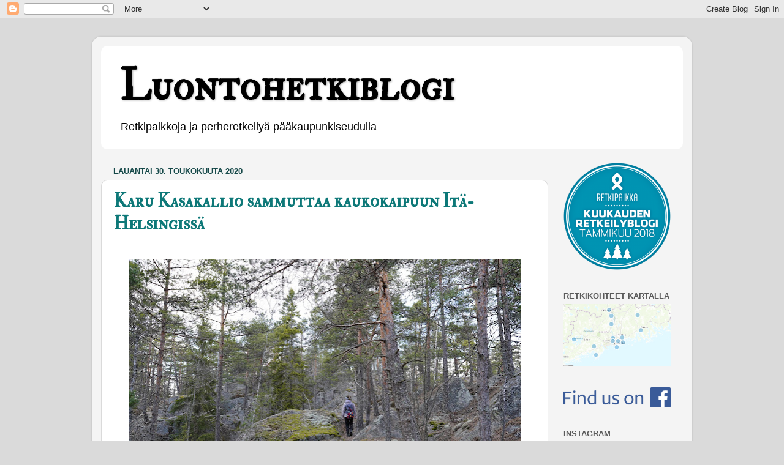

--- FILE ---
content_type: text/html; charset=UTF-8
request_url: https://luontohetkiblogi.blogspot.com/2020/05/
body_size: 15703
content:
<!DOCTYPE html>
<html class='v2' dir='ltr' lang='fi'>
<head>
<link href='https://www.blogger.com/static/v1/widgets/4128112664-css_bundle_v2.css' rel='stylesheet' type='text/css'/>
<meta content='width=1100' name='viewport'/>
<meta content='text/html; charset=UTF-8' http-equiv='Content-Type'/>
<meta content='blogger' name='generator'/>
<link href='https://luontohetkiblogi.blogspot.com/favicon.ico' rel='icon' type='image/x-icon'/>
<link href='https://luontohetkiblogi.blogspot.com/2020/05/' rel='canonical'/>
<link rel="alternate" type="application/atom+xml" title="Luontohetkiblogi - Atom" href="https://luontohetkiblogi.blogspot.com/feeds/posts/default" />
<link rel="alternate" type="application/rss+xml" title="Luontohetkiblogi - RSS" href="https://luontohetkiblogi.blogspot.com/feeds/posts/default?alt=rss" />
<link rel="service.post" type="application/atom+xml" title="Luontohetkiblogi - Atom" href="https://www.blogger.com/feeds/4803135918981473054/posts/default" />
<!--Can't find substitution for tag [blog.ieCssRetrofitLinks]-->
<meta content='Luontoretkikohteet lapsiperheen näkökulmasta' name='description'/>
<meta content='https://luontohetkiblogi.blogspot.com/2020/05/' property='og:url'/>
<meta content='Luontohetkiblogi' property='og:title'/>
<meta content='Luontoretkikohteet lapsiperheen näkökulmasta' property='og:description'/>
<title>Luontohetkiblogi: toukokuuta 2020</title>
<style type='text/css'>@font-face{font-family:'Gruppo';font-style:normal;font-weight:400;font-display:swap;src:url(//fonts.gstatic.com/s/gruppo/v23/WwkfxPmzE06v_ZW1UHrBGoIAUOo5.woff2)format('woff2');unicode-range:U+0100-02BA,U+02BD-02C5,U+02C7-02CC,U+02CE-02D7,U+02DD-02FF,U+0304,U+0308,U+0329,U+1D00-1DBF,U+1E00-1E9F,U+1EF2-1EFF,U+2020,U+20A0-20AB,U+20AD-20C0,U+2113,U+2C60-2C7F,U+A720-A7FF;}@font-face{font-family:'Gruppo';font-style:normal;font-weight:400;font-display:swap;src:url(//fonts.gstatic.com/s/gruppo/v23/WwkfxPmzE06v_ZW1XnrBGoIAUA.woff2)format('woff2');unicode-range:U+0000-00FF,U+0131,U+0152-0153,U+02BB-02BC,U+02C6,U+02DA,U+02DC,U+0304,U+0308,U+0329,U+2000-206F,U+20AC,U+2122,U+2191,U+2193,U+2212,U+2215,U+FEFF,U+FFFD;}@font-face{font-family:'IM Fell Double Pica SC';font-style:normal;font-weight:400;font-display:swap;src:url(//fonts.gstatic.com/s/imfelldoublepicasc/v21/neIazDmuiMkFo6zj_sHpQ8teNbWlwBB_hXjJ0YoOe5m1ZGk.woff2)format('woff2');unicode-range:U+0000-00FF,U+0131,U+0152-0153,U+02BB-02BC,U+02C6,U+02DA,U+02DC,U+0304,U+0308,U+0329,U+2000-206F,U+20AC,U+2122,U+2191,U+2193,U+2212,U+2215,U+FEFF,U+FFFD;}</style>
<style id='page-skin-1' type='text/css'><!--
/*-----------------------------------------------
Blogger Template Style
Name:     Picture Window
Designer: Blogger
URL:      www.blogger.com
----------------------------------------------- */
/* Content
----------------------------------------------- */
body {
font: normal normal 15px Arial, Tahoma, Helvetica, FreeSans, sans-serif;
color: #000000;
background: #dadada none no-repeat scroll center center;
}
html body .region-inner {
min-width: 0;
max-width: 100%;
width: auto;
}
.content-outer {
font-size: 90%;
}
a:link {
text-decoration:none;
color: #0d7878;
}
a:visited {
text-decoration:none;
color: #780c78;
}
a:hover {
text-decoration:underline;
color: #0fa1ba;
}
.content-outer {
background: transparent url(https://resources.blogblog.com/blogblog/data/1kt/transparent/white80.png) repeat scroll top left;
-moz-border-radius: 15px;
-webkit-border-radius: 15px;
-goog-ms-border-radius: 15px;
border-radius: 15px;
-moz-box-shadow: 0 0 3px rgba(0, 0, 0, .15);
-webkit-box-shadow: 0 0 3px rgba(0, 0, 0, .15);
-goog-ms-box-shadow: 0 0 3px rgba(0, 0, 0, .15);
box-shadow: 0 0 3px rgba(0, 0, 0, .15);
margin: 30px auto;
}
.content-inner {
padding: 15px;
}
/* Header
----------------------------------------------- */
.header-outer {
background: #ffffff url(https://resources.blogblog.com/blogblog/data/1kt/transparent/header_gradient_shade.png) repeat-x scroll top left;
_background-image: none;
color: #000000;
-moz-border-radius: 10px;
-webkit-border-radius: 10px;
-goog-ms-border-radius: 10px;
border-radius: 10px;
}
.Header img, .Header #header-inner {
-moz-border-radius: 10px;
-webkit-border-radius: 10px;
-goog-ms-border-radius: 10px;
border-radius: 10px;
}
.header-inner .Header .titlewrapper,
.header-inner .Header .descriptionwrapper {
padding-left: 30px;
padding-right: 30px;
}
.Header h1 {
font: normal bold 70px IM Fell Double Pica SC;
text-shadow: 1px 1px 3px rgba(0, 0, 0, 0.3);
}
.Header h1 a {
color: #000000;
}
.Header .description {
font-size: 130%;
}
/* Tabs
----------------------------------------------- */
.tabs-inner {
margin: .5em 0 0;
padding: 0;
}
.tabs-inner .section {
margin: 0;
}
.tabs-inner .widget ul {
padding: 0;
background: #f3f3f3 url(https://resources.blogblog.com/blogblog/data/1kt/transparent/tabs_gradient_shade.png) repeat scroll bottom;
-moz-border-radius: 10px;
-webkit-border-radius: 10px;
-goog-ms-border-radius: 10px;
border-radius: 10px;
}
.tabs-inner .widget li {
border: none;
}
.tabs-inner .widget li a {
display: inline-block;
padding: .5em 1em;
margin-right: 0;
color: #000000;
font: normal normal 15px Gruppo;
-moz-border-radius: 0 0 0 0;
-webkit-border-top-left-radius: 0;
-webkit-border-top-right-radius: 0;
-goog-ms-border-radius: 0 0 0 0;
border-radius: 0 0 0 0;
background: transparent none no-repeat scroll top left;
border-right: 1px solid #c9c9c9;
}
.tabs-inner .widget li:first-child a {
padding-left: 1.25em;
-moz-border-radius-topleft: 10px;
-moz-border-radius-bottomleft: 10px;
-webkit-border-top-left-radius: 10px;
-webkit-border-bottom-left-radius: 10px;
-goog-ms-border-top-left-radius: 10px;
-goog-ms-border-bottom-left-radius: 10px;
border-top-left-radius: 10px;
border-bottom-left-radius: 10px;
}
.tabs-inner .widget li.selected a,
.tabs-inner .widget li a:hover {
position: relative;
z-index: 1;
background: #999999 url(https://resources.blogblog.com/blogblog/data/1kt/transparent/tabs_gradient_shade.png) repeat scroll bottom;
color: #0d7878;
-moz-box-shadow: 0 0 0 rgba(0, 0, 0, .15);
-webkit-box-shadow: 0 0 0 rgba(0, 0, 0, .15);
-goog-ms-box-shadow: 0 0 0 rgba(0, 0, 0, .15);
box-shadow: 0 0 0 rgba(0, 0, 0, .15);
}
/* Headings
----------------------------------------------- */
h2 {
font: bold normal 13px Arial, Tahoma, Helvetica, FreeSans, sans-serif;
text-transform: uppercase;
color: #5a5a5a;
margin: .5em 0;
}
/* Main
----------------------------------------------- */
.main-outer {
background: transparent none repeat scroll top center;
-moz-border-radius: 0 0 0 0;
-webkit-border-top-left-radius: 0;
-webkit-border-top-right-radius: 0;
-webkit-border-bottom-left-radius: 0;
-webkit-border-bottom-right-radius: 0;
-goog-ms-border-radius: 0 0 0 0;
border-radius: 0 0 0 0;
-moz-box-shadow: 0 0 0 rgba(0, 0, 0, .15);
-webkit-box-shadow: 0 0 0 rgba(0, 0, 0, .15);
-goog-ms-box-shadow: 0 0 0 rgba(0, 0, 0, .15);
box-shadow: 0 0 0 rgba(0, 0, 0, .15);
}
.main-inner {
padding: 15px 5px 20px;
}
.main-inner .column-center-inner {
padding: 0 0;
}
.main-inner .column-left-inner {
padding-left: 0;
}
.main-inner .column-right-inner {
padding-right: 0;
}
/* Posts
----------------------------------------------- */
h3.post-title {
margin: 0;
font: normal bold 30px IM Fell Double Pica SC;
}
.comments h4 {
margin: 1em 0 0;
font: normal bold 30px IM Fell Double Pica SC;
}
.date-header span {
color: #154848;
}
.post-outer {
background-color: #ffffff;
border: solid 1px #dadada;
-moz-border-radius: 10px;
-webkit-border-radius: 10px;
border-radius: 10px;
-goog-ms-border-radius: 10px;
padding: 15px 20px;
margin: 0 -20px 20px;
}
.post-body {
line-height: 1.4;
font-size: 110%;
position: relative;
}
.post-header {
margin: 0 0 1.5em;
color: #949494;
line-height: 1.6;
}
.post-footer {
margin: .5em 0 0;
color: #949494;
line-height: 1.6;
}
#blog-pager {
font-size: 140%
}
#comments .comment-author {
padding-top: 1.5em;
border-top: dashed 1px #ccc;
border-top: dashed 1px rgba(128, 128, 128, .5);
background-position: 0 1.5em;
}
#comments .comment-author:first-child {
padding-top: 0;
border-top: none;
}
.avatar-image-container {
margin: .2em 0 0;
}
/* Comments
----------------------------------------------- */
.comments .comments-content .icon.blog-author {
background-repeat: no-repeat;
background-image: url([data-uri]);
}
.comments .comments-content .loadmore a {
border-top: 1px solid #0fa1ba;
border-bottom: 1px solid #0fa1ba;
}
.comments .continue {
border-top: 2px solid #0fa1ba;
}
/* Widgets
----------------------------------------------- */
.widget ul, .widget #ArchiveList ul.flat {
padding: 0;
list-style: none;
}
.widget ul li, .widget #ArchiveList ul.flat li {
border-top: dashed 1px #ccc;
border-top: dashed 1px rgba(128, 128, 128, .5);
}
.widget ul li:first-child, .widget #ArchiveList ul.flat li:first-child {
border-top: none;
}
.widget .post-body ul {
list-style: disc;
}
.widget .post-body ul li {
border: none;
}
/* Footer
----------------------------------------------- */
.footer-outer {
color:#ececec;
background: transparent url(https://resources.blogblog.com/blogblog/data/1kt/transparent/black50.png) repeat scroll top left;
-moz-border-radius: 10px 10px 10px 10px;
-webkit-border-top-left-radius: 10px;
-webkit-border-top-right-radius: 10px;
-webkit-border-bottom-left-radius: 10px;
-webkit-border-bottom-right-radius: 10px;
-goog-ms-border-radius: 10px 10px 10px 10px;
border-radius: 10px 10px 10px 10px;
-moz-box-shadow: 0 0 0 rgba(0, 0, 0, .15);
-webkit-box-shadow: 0 0 0 rgba(0, 0, 0, .15);
-goog-ms-box-shadow: 0 0 0 rgba(0, 0, 0, .15);
box-shadow: 0 0 0 rgba(0, 0, 0, .15);
}
.footer-inner {
padding: 10px 5px 20px;
}
.footer-outer a {
color: #d9ddff;
}
.footer-outer a:visited {
color: #949bc9;
}
.footer-outer a:hover {
color: #ffffff;
}
.footer-outer .widget h2 {
color: #b7b7b7;
}
/* Mobile
----------------------------------------------- */
html body.mobile {
height: auto;
}
html body.mobile {
min-height: 480px;
background-size: 100% auto;
}
.mobile .body-fauxcolumn-outer {
background: transparent none repeat scroll top left;
}
html .mobile .mobile-date-outer, html .mobile .blog-pager {
border-bottom: none;
background: transparent none repeat scroll top center;
margin-bottom: 10px;
}
.mobile .date-outer {
background: transparent none repeat scroll top center;
}
.mobile .header-outer, .mobile .main-outer,
.mobile .post-outer, .mobile .footer-outer {
-moz-border-radius: 0;
-webkit-border-radius: 0;
-goog-ms-border-radius: 0;
border-radius: 0;
}
.mobile .content-outer,
.mobile .main-outer,
.mobile .post-outer {
background: inherit;
border: none;
}
.mobile .content-outer {
font-size: 100%;
}
.mobile-link-button {
background-color: #0d7878;
}
.mobile-link-button a:link, .mobile-link-button a:visited {
color: #ffffff;
}
.mobile-index-contents {
color: #000000;
}
.mobile .tabs-inner .PageList .widget-content {
background: #999999 url(https://resources.blogblog.com/blogblog/data/1kt/transparent/tabs_gradient_shade.png) repeat scroll bottom;
color: #0d7878;
}
.mobile .tabs-inner .PageList .widget-content .pagelist-arrow {
border-left: 1px solid #c9c9c9;
}

--></style>
<style id='template-skin-1' type='text/css'><!--
body {
min-width: 980px;
}
.content-outer, .content-fauxcolumn-outer, .region-inner {
min-width: 980px;
max-width: 980px;
_width: 980px;
}
.main-inner .columns {
padding-left: 0;
padding-right: 220px;
}
.main-inner .fauxcolumn-center-outer {
left: 0;
right: 220px;
/* IE6 does not respect left and right together */
_width: expression(this.parentNode.offsetWidth -
parseInt("0") -
parseInt("220px") + 'px');
}
.main-inner .fauxcolumn-left-outer {
width: 0;
}
.main-inner .fauxcolumn-right-outer {
width: 220px;
}
.main-inner .column-left-outer {
width: 0;
right: 100%;
margin-left: -0;
}
.main-inner .column-right-outer {
width: 220px;
margin-right: -220px;
}
#layout {
min-width: 0;
}
#layout .content-outer {
min-width: 0;
width: 800px;
}
#layout .region-inner {
min-width: 0;
width: auto;
}
body#layout div.add_widget {
padding: 8px;
}
body#layout div.add_widget a {
margin-left: 32px;
}
--></style>
<link href='https://www.blogger.com/dyn-css/authorization.css?targetBlogID=4803135918981473054&amp;zx=667bf1f4-2bdc-4240-b946-693efec7b624' media='none' onload='if(media!=&#39;all&#39;)media=&#39;all&#39;' rel='stylesheet'/><noscript><link href='https://www.blogger.com/dyn-css/authorization.css?targetBlogID=4803135918981473054&amp;zx=667bf1f4-2bdc-4240-b946-693efec7b624' rel='stylesheet'/></noscript>
<meta name='google-adsense-platform-account' content='ca-host-pub-1556223355139109'/>
<meta name='google-adsense-platform-domain' content='blogspot.com'/>

</head>
<body class='loading variant-shade'>
<div class='navbar section' id='navbar' name='Navigointipalkki'><div class='widget Navbar' data-version='1' id='Navbar1'><script type="text/javascript">
    function setAttributeOnload(object, attribute, val) {
      if(window.addEventListener) {
        window.addEventListener('load',
          function(){ object[attribute] = val; }, false);
      } else {
        window.attachEvent('onload', function(){ object[attribute] = val; });
      }
    }
  </script>
<div id="navbar-iframe-container"></div>
<script type="text/javascript" src="https://apis.google.com/js/platform.js"></script>
<script type="text/javascript">
      gapi.load("gapi.iframes:gapi.iframes.style.bubble", function() {
        if (gapi.iframes && gapi.iframes.getContext) {
          gapi.iframes.getContext().openChild({
              url: 'https://www.blogger.com/navbar/4803135918981473054?origin\x3dhttps://luontohetkiblogi.blogspot.com',
              where: document.getElementById("navbar-iframe-container"),
              id: "navbar-iframe"
          });
        }
      });
    </script><script type="text/javascript">
(function() {
var script = document.createElement('script');
script.type = 'text/javascript';
script.src = '//pagead2.googlesyndication.com/pagead/js/google_top_exp.js';
var head = document.getElementsByTagName('head')[0];
if (head) {
head.appendChild(script);
}})();
</script>
</div></div>
<div class='body-fauxcolumns'>
<div class='fauxcolumn-outer body-fauxcolumn-outer'>
<div class='cap-top'>
<div class='cap-left'></div>
<div class='cap-right'></div>
</div>
<div class='fauxborder-left'>
<div class='fauxborder-right'></div>
<div class='fauxcolumn-inner'>
</div>
</div>
<div class='cap-bottom'>
<div class='cap-left'></div>
<div class='cap-right'></div>
</div>
</div>
</div>
<div class='content'>
<div class='content-fauxcolumns'>
<div class='fauxcolumn-outer content-fauxcolumn-outer'>
<div class='cap-top'>
<div class='cap-left'></div>
<div class='cap-right'></div>
</div>
<div class='fauxborder-left'>
<div class='fauxborder-right'></div>
<div class='fauxcolumn-inner'>
</div>
</div>
<div class='cap-bottom'>
<div class='cap-left'></div>
<div class='cap-right'></div>
</div>
</div>
</div>
<div class='content-outer'>
<div class='content-cap-top cap-top'>
<div class='cap-left'></div>
<div class='cap-right'></div>
</div>
<div class='fauxborder-left content-fauxborder-left'>
<div class='fauxborder-right content-fauxborder-right'></div>
<div class='content-inner'>
<header>
<div class='header-outer'>
<div class='header-cap-top cap-top'>
<div class='cap-left'></div>
<div class='cap-right'></div>
</div>
<div class='fauxborder-left header-fauxborder-left'>
<div class='fauxborder-right header-fauxborder-right'></div>
<div class='region-inner header-inner'>
<div class='header section' id='header' name='Otsikko'><div class='widget Header' data-version='1' id='Header1'>
<div id='header-inner'>
<div class='titlewrapper'>
<h1 class='title'>
<a href='https://luontohetkiblogi.blogspot.com/'>
Luontohetkiblogi
</a>
</h1>
</div>
<div class='descriptionwrapper'>
<p class='description'><span>Retkipaikkoja ja perheretkeilyä pääkaupunkiseudulla</span></p>
</div>
</div>
</div></div>
</div>
</div>
<div class='header-cap-bottom cap-bottom'>
<div class='cap-left'></div>
<div class='cap-right'></div>
</div>
</div>
</header>
<div class='tabs-outer'>
<div class='tabs-cap-top cap-top'>
<div class='cap-left'></div>
<div class='cap-right'></div>
</div>
<div class='fauxborder-left tabs-fauxborder-left'>
<div class='fauxborder-right tabs-fauxborder-right'></div>
<div class='region-inner tabs-inner'>
<div class='tabs no-items section' id='crosscol' name='Kaikki sarakkeet'>
</div>
<div class='tabs no-items section' id='crosscol-overflow' name='Cross-Column 2'></div>
</div>
</div>
<div class='tabs-cap-bottom cap-bottom'>
<div class='cap-left'></div>
<div class='cap-right'></div>
</div>
</div>
<div class='main-outer'>
<div class='main-cap-top cap-top'>
<div class='cap-left'></div>
<div class='cap-right'></div>
</div>
<div class='fauxborder-left main-fauxborder-left'>
<div class='fauxborder-right main-fauxborder-right'></div>
<div class='region-inner main-inner'>
<div class='columns fauxcolumns'>
<div class='fauxcolumn-outer fauxcolumn-center-outer'>
<div class='cap-top'>
<div class='cap-left'></div>
<div class='cap-right'></div>
</div>
<div class='fauxborder-left'>
<div class='fauxborder-right'></div>
<div class='fauxcolumn-inner'>
</div>
</div>
<div class='cap-bottom'>
<div class='cap-left'></div>
<div class='cap-right'></div>
</div>
</div>
<div class='fauxcolumn-outer fauxcolumn-left-outer'>
<div class='cap-top'>
<div class='cap-left'></div>
<div class='cap-right'></div>
</div>
<div class='fauxborder-left'>
<div class='fauxborder-right'></div>
<div class='fauxcolumn-inner'>
</div>
</div>
<div class='cap-bottom'>
<div class='cap-left'></div>
<div class='cap-right'></div>
</div>
</div>
<div class='fauxcolumn-outer fauxcolumn-right-outer'>
<div class='cap-top'>
<div class='cap-left'></div>
<div class='cap-right'></div>
</div>
<div class='fauxborder-left'>
<div class='fauxborder-right'></div>
<div class='fauxcolumn-inner'>
</div>
</div>
<div class='cap-bottom'>
<div class='cap-left'></div>
<div class='cap-right'></div>
</div>
</div>
<!-- corrects IE6 width calculation -->
<div class='columns-inner'>
<div class='column-center-outer'>
<div class='column-center-inner'>
<div class='main section' id='main' name='Ensisijainen'><div class='widget Blog' data-version='1' id='Blog1'>
<div class='blog-posts hfeed'>

          <div class="date-outer">
        
<h2 class='date-header'><span>lauantai 30. toukokuuta 2020</span></h2>

          <div class="date-posts">
        
<div class='post-outer'>
<div class='post hentry uncustomized-post-template' itemprop='blogPost' itemscope='itemscope' itemtype='http://schema.org/BlogPosting'>
<meta content='https://blogger.googleusercontent.com/img/b/R29vZ2xl/AVvXsEi06Z1sWbdtKsyZ70X6WUtZ1DxDI6CEd3V6v9acedc0yjIl7BPi7ITq94YZYCz_72tPmh_9fWzWlGg0wBIUt6fhc5l3i1K0XrZt1gbuCICsFnnbZ6R_SK-1oqNcjvu9uw1C6V6Yd0IVqsk/w640-h426/Luontohetkiblogi_Kasakallio1.jpg' itemprop='image_url'/>
<meta content='4803135918981473054' itemprop='blogId'/>
<meta content='6994792986713372755' itemprop='postId'/>
<a name='6994792986713372755'></a>
<h3 class='post-title entry-title' itemprop='name'>
<a href='https://luontohetkiblogi.blogspot.com/2020/05/karu-kasakallio-sammuttaa-kaukokaipuun.html'>Karu Kasakallio sammuttaa kaukokaipuun Itä-Helsingissä</a>
</h3>
<div class='post-header'>
<div class='post-header-line-1'></div>
</div>
<div class='post-body entry-content' id='post-body-6994792986713372755' itemprop='articleBody'>
<div><font face="arial"><div class="separator" style="clear: both; text-align: center;"><br /></div><div class="separator" style="clear: both; text-align: center;"><a href="https://blogger.googleusercontent.com/img/b/R29vZ2xl/AVvXsEi06Z1sWbdtKsyZ70X6WUtZ1DxDI6CEd3V6v9acedc0yjIl7BPi7ITq94YZYCz_72tPmh_9fWzWlGg0wBIUt6fhc5l3i1K0XrZt1gbuCICsFnnbZ6R_SK-1oqNcjvu9uw1C6V6Yd0IVqsk/" imageanchor="1" style="margin-left: 1em; margin-right: 1em;"><img alt="Kasakallion maisemapaikalle ei ole tasaista reittiä" border="0" data-original-height="4000" data-original-width="6000" height="426" src="https://blogger.googleusercontent.com/img/b/R29vZ2xl/AVvXsEi06Z1sWbdtKsyZ70X6WUtZ1DxDI6CEd3V6v9acedc0yjIl7BPi7ITq94YZYCz_72tPmh_9fWzWlGg0wBIUt6fhc5l3i1K0XrZt1gbuCICsFnnbZ6R_SK-1oqNcjvu9uw1C6V6Yd0IVqsk/w640-h426/Luontohetkiblogi_Kasakallio1.jpg" title="Kasakallion kallioilla" width="640" /></a></div><div class="separator" style="clear: both; text-align: center;"><br /></div><b><br /></b></font></div><div><font face="arial"><b>Itäväylän tuntumassa Salmenkallion alueella sijaitseva metsäalue kätkee sisuksiinsa merkittävän retkielämyksen. Alueella risteileviä polkuja seuraamalla voi taivaltaa mielenkiintoisen päiväpatikan kallioille, suolle ja kutsuville metsäpoluille. Kasakallion luonnonsuojelualueen valtavat kalliomuodostelmat pronssikautisine hautaröykkiöineen tekevät paikasta erityisen. Jälleen kerran pääkaupunkiseudun luonto yllättää isosti. Olemmeko muka Helsingissä? Retki Kasakallion laelle on nuorimmille jännä kiipeilyretki. Tarkkana saa olla, mutta tylsää ei taatusti ole kellään.</b></font></div><div><font face="arial"><b><br /></b></font></div><div><font face="arial"><table align="center" cellpadding="0" cellspacing="0" class="tr-caption-container" style="margin-left: auto; margin-right: auto;"><tbody><tr><td style="text-align: center;"><a href="https://blogger.googleusercontent.com/img/b/R29vZ2xl/AVvXsEi2eFlUxiMB-yc1oUS24cnSY9iSR3kMvUYeBGsuOkwHJidR9gtdMpqZ_RB-Xi7fQMwoXObCINJUg3GkHEk2IV0FrVj4FAbjLGWmMGzQThD6oFtfIh2YjiNN1EWw3nuRmehWcMlDbIGHuHQ/" imageanchor="1" style="margin-left: auto; margin-right: auto;"><img alt="Iso lohkare polun vieressä jonka alta lapsi mahtuu ryömimään" border="0" data-original-height="4000" data-original-width="6000" height="426" src="https://blogger.googleusercontent.com/img/b/R29vZ2xl/AVvXsEi2eFlUxiMB-yc1oUS24cnSY9iSR3kMvUYeBGsuOkwHJidR9gtdMpqZ_RB-Xi7fQMwoXObCINJUg3GkHEk2IV0FrVj4FAbjLGWmMGzQThD6oFtfIh2YjiNN1EWw3nuRmehWcMlDbIGHuHQ/w640-h426/Luontohetkiblogi_Kasakallio2.jpg" title="Suuren lohkareen alta mahtuu ryömimään" width="640" /></a></td></tr><tr><td class="tr-caption" style="text-align: center;"><span style="text-align: left;"><font size="2"><b>Reitin alussa lepää komea murikka, jonka alta pienemmät mahtuvat ryömimään.</b></font></span></td></tr></tbody></table></font></div><div><font face="arial"><br /></font></div><div><font face="arial">Olen käynyt Kasakalliolla (myös Kasaberget) useamman kerran, sekä lasten kanssa että itsekseni. Retkeläisten iän ja jaksamisen mukaan alueella voi seikkailla vain näköalakallion maisemien ja hautaröykkiön ääreen tai kävellä pidemmän lenkin. Kasakallio sijaitsee Mustavuoren ja Talosaaren välissä. Paikalle pääsee autolla kääntymällä Itäväylältä Vikkullantielle. Ratsutalli toimii hyvänä maamerkkinä ja auton voi jättää pieneen syvennykseen luonnonsuojelualueen lähelle (Googlekin neuvoo perille). Kannattaa kuitenkin saapua pyörällä tai julkisilla. Matkaa lähimmiltä bussipysäkeiltä, Vikkulla ja Vikkulla2, on paikalle noin 900 metriä.&nbsp;</font></div><div><div class="separator" style="clear: both; text-align: center;"><br /></div><br /><table align="center" cellpadding="0" cellspacing="0" class="tr-caption-container" style="margin-left: auto; margin-right: auto;"><tbody><tr><td style="text-align: center;"><a href="https://blogger.googleusercontent.com/img/b/R29vZ2xl/AVvXsEjCg4Oey7qgrzyoFb-L9RlVZPd-0Pth1Xi_1mbDroeA2NRBRQnIOzJhCrPdw3fcJM-T9zMjOfwbP80lEl88702N3NkakPv-7q570rfzSQXGUHDagb85pQN09dcrftk4joeud4wC8rkkcDM/" imageanchor="1" style="margin-left: auto; margin-right: auto;"><img alt="Muinainen hautaröykkiö Kasakallion huipulla" border="0" data-original-height="4000" data-original-width="6000" height="426" src="https://blogger.googleusercontent.com/img/b/R29vZ2xl/AVvXsEjCg4Oey7qgrzyoFb-L9RlVZPd-0Pth1Xi_1mbDroeA2NRBRQnIOzJhCrPdw3fcJM-T9zMjOfwbP80lEl88702N3NkakPv-7q570rfzSQXGUHDagb85pQN09dcrftk4joeud4wC8rkkcDM/w640-h426/Luontohetkiblogi_Kasakallio3.jpg" title="Muinainen hautaröykkiö Kasakallion huipulla" width="640" /></a></td></tr><tr><td class="tr-caption" style="text-align: center;"><b><font face="arial" size="2">Pronssikautinen hautaröykkiö Kasakallion maisemapaikalla</font><br /></b></td></tr></tbody></table><div class="separator" style="clear: both; text-align: center;"><br /></div></div><div><font face="arial">Mikäli haluat kavuta suoraan maisemakalliolle suuntaa parkkipaikalta polkua vasemmalle ja seuraa kallion päälle kiemurtavaa reittiä. Alueella ei ole opasteita. Maisemakallio on kooltaan 300 x 150 metriä. Laelta aukeavat peltomaisemat. Valtavan hautaröykkiön lisäksi paikalla on kulkenut lennätin linja, jonka tukirakenne on edelleen nähtävissä. Reitti maisemakalliolle on osin vaativa, eikä sovi huonojalkaisille. Tämän kertaisella retkellä ystävän kanssa käymme huipulla, mutta eväitä siirrymme syömään toiselle kalliolle. Huipulla meitä tervehtii toisen retkiporukan lisäksi punainen pikkukäpylintu.&nbsp;</font></div><div><font face="arial"><br /></font></div><div><table align="center" cellpadding="0" cellspacing="0" class="tr-caption-container" style="margin-left: auto; margin-right: auto;"><tbody><tr><td style="text-align: center;"><a href="https://blogger.googleusercontent.com/img/b/R29vZ2xl/AVvXsEj85PTQOsO6KLD8ukHWPG681UjVmLt6uABXNabfo5k_Slh57mtOtSMZXRqLvnPF2_W92-i6cPXeVKEGeoky9ggm5psTkvlNiHPlLe8jtP4e5y8sFOr34fN9XKEhnidVWm6mu6Si8rha2RU/" imageanchor="1" style="margin-left: auto; margin-right: auto;"><img alt="Polut mutkittelevat kallioiden lomassa" border="0" data-original-height="4000" data-original-width="6000" height="426" src="https://blogger.googleusercontent.com/img/b/R29vZ2xl/AVvXsEj85PTQOsO6KLD8ukHWPG681UjVmLt6uABXNabfo5k_Slh57mtOtSMZXRqLvnPF2_W92-i6cPXeVKEGeoky9ggm5psTkvlNiHPlLe8jtP4e5y8sFOr34fN9XKEhnidVWm6mu6Si8rha2RU/w640-h426/Luontohetkiblogi_Kasakallio4.jpg" title="Polut mutkittelevat kallioiden lomassa" width="640" /></a></td></tr><tr><td class="tr-caption" style="text-align: center;"><font face="arial" size="2"><b>Kasakallion polut risteilevät kallioiden lomassa<br /></b></font></td></tr></tbody></table></div><div><font face="arial"><br /></font></div><div><font face="arial">Kasakallio on luonnonsuojelualuetta, eikä alueella saa sytyttää minkäänlaista tulta! Pakkaa mukaan siis eväät jotka eivät vaadi lämmittämistä, ruokatermos tai kaasulla toimiva retkikeitin. Kasakallion laen maisemakalliolla saattaa olla väkeä, joten omaa rauhaa hakevan kannattanee suunnata muille upeille kallioille eväshetkeä varten.</font></div><div><font face="arial"><br /></font></div><div><div style="text-align: center;"><a href="https://blogger.googleusercontent.com/img/b/R29vZ2xl/AVvXsEgCI56jOQwEXKqeB4D8zvznMjeoT7nhwbhyTBTe2gK_sAsC704E1y3S9fSWJXUBCCuazld-vgGgJF2Y-mBL8jiq5-w7DHBeku-GsF_72D1-m_F4zMWD2PWB546fAwsZP2eweppTNSv5qW4/" imageanchor="1"><img border="0" data-original-height="4000" data-original-width="6000" height="426" src="https://blogger.googleusercontent.com/img/b/R29vZ2xl/AVvXsEgCI56jOQwEXKqeB4D8zvznMjeoT7nhwbhyTBTe2gK_sAsC704E1y3S9fSWJXUBCCuazld-vgGgJF2Y-mBL8jiq5-w7DHBeku-GsF_72D1-m_F4zMWD2PWB546fAwsZP2eweppTNSv5qW4/w640-h426/Luontohetkiblogi_Kasakallio5.jpg" width="640" /></a></div><font face="arial"><br /></font></div><div><font face="arial"><br /></font></div><div><font face="arial">Eväiden syönnin jälkeen kiertelin ystäväni kanssa luonnonsuojelualueen polkuja. Kasakallion alueen kasvillisuus on karua, mäntyä, varpuja ja jäkälää. Paikoin sammalmato valuu kallion päältä kuin kuorrute. Jylhien kallioiden äärellä Helsingin luonto tuntuu taas aiempaa arvoituksellisemmalta. Pääkaupunkiseudun humusta ei täällä ole tietoa.</font></div><div><font face="arial"><br /></font></div><div><div class="separator" style="clear: both; text-align: center;"><a href="https://blogger.googleusercontent.com/img/b/R29vZ2xl/AVvXsEjrj_FE5a1YwwBnbTtX_E5b13PE4bEhYdwERSY3kNFsBBcjd409_GV4464EpdZsTNLADrfJalRjo_7PjXTR-0nV4FaFxnayz-cX2n7Ce8Da3rE0PEjWuciR8zcVQpgzpfPUrsuezctF-64/" imageanchor="1" style="margin-left: 1em; margin-right: 1em;"><img alt="Puolukanvarpuja sammaltasolta kuvattuna" border="0" data-original-height="4000" data-original-width="6000" height="426" src="https://blogger.googleusercontent.com/img/b/R29vZ2xl/AVvXsEjrj_FE5a1YwwBnbTtX_E5b13PE4bEhYdwERSY3kNFsBBcjd409_GV4464EpdZsTNLADrfJalRjo_7PjXTR-0nV4FaFxnayz-cX2n7Ce8Da3rE0PEjWuciR8zcVQpgzpfPUrsuezctF-64/w640-h426/Luontohetkiblogi_Kasakallio10.jpg" title="Varvut peittävät Kasakallion metsänpohjaa" width="640" /></a></div><font face="arial"><br /></font></div><div><font face="arial"><br /></font></div><div><font face="arial">Kasakallion alueella on kaksi erillistä luonnonsuojelualuetta, toinen kiinni Vikkulantiessä maisemakallion ja hautaröykkiön ympärillä ja toinen kävelymatkan päässä heti Itäväylän tuntumassa. Kohde on merkittävä lintualue ja siellä pesii mm. palokärki, metsäviklo ja pääkaupunkiseudulla harvinainen kehrääjä.&nbsp;</font></div><div><font face="arial"><br /></font></div><div><table align="center" cellpadding="0" cellspacing="0" class="tr-caption-container" style="margin-left: auto; margin-right: auto;"><tbody><tr><td style="text-align: center;"><a href="https://blogger.googleusercontent.com/img/b/R29vZ2xl/AVvXsEhiyCY91DqmimwhqbqK1NPbQFbKy5y56OE0tMKmNmoN7Niz54kUu3mwYYw0fEr1ml1JPJO1X06lvMv6bWNdchjh-GPfBo6WRUwJMcXXMARR2TFGsegqQPRSjMQom7WXNxfLdZ6hpV29JvQ/" imageanchor="1" style="margin-left: auto; margin-right: auto;"><img alt="Nainen pystysuoran kallioseinämän edessä metsässä" border="0" data-original-height="4000" data-original-width="6000" height="426" src="https://blogger.googleusercontent.com/img/b/R29vZ2xl/AVvXsEhiyCY91DqmimwhqbqK1NPbQFbKy5y56OE0tMKmNmoN7Niz54kUu3mwYYw0fEr1ml1JPJO1X06lvMv6bWNdchjh-GPfBo6WRUwJMcXXMARR2TFGsegqQPRSjMQom7WXNxfLdZ6hpV29JvQ/w640-h426/Luontoetkiblogi_Kasakallio6.jpg" title="Kasakallion alueelta löytyy useita komeita kallioita" width="640" /></a></td></tr><tr><td class="tr-caption" style="text-align: center;"><b><font face="arial" size="2">Komeat kalliot koristavat metsämaisemaa</font></b></td></tr></tbody></table></div><div><font face="arial"><br /></font></div><div><font face="arial">Suuntaamme kohti pohjoisempaa luonnonsuojelualuetta. Poluilla kävellessä maisemat eivät todellakaan petä: komeita kallioita, epätasaista maastoa ja poikkeuksellisen epähelsinkiläinen fiilis. Retkikohde sopii erinomaisesti myös lapsiperheille seikkailullisempaan menoon. Opasteita ei ole ollenkaan, mutta pääpolut ovat niin leveitä ettei eksymisen vaaraa ole. Navigointiin riittää vaikkapa Googlen peruskartta. Vaikka etäisyydet ovat lyhyitä, retki tuntuu kilometrejään pidemmältä.&nbsp;</font></div><div><font face="arial"><br /></font></div><div><div class="separator" style="clear: both; text-align: center;"><a href="https://blogger.googleusercontent.com/img/b/R29vZ2xl/AVvXsEggWld-yLcxdcmR-vfwFpRGQIF3fD-neQBWAq2i2Rd1IwXomN3bUyLirlSHd8Czjeae_SySNFolcvIj0tnKggcUezHHp0CITZz4beJZxnogvS_KRqjesqh5KYn-McYDYFt12_D-f-00c84/" imageanchor="1" style="margin-left: 1em; margin-right: 1em;"><img alt="Kasakallion alueen kalliot tekevät mielenkiintoisia muodostelmia ja onkaloita" border="0" data-original-height="4000" data-original-width="6000" height="426" src="https://blogger.googleusercontent.com/img/b/R29vZ2xl/AVvXsEggWld-yLcxdcmR-vfwFpRGQIF3fD-neQBWAq2i2Rd1IwXomN3bUyLirlSHd8Czjeae_SySNFolcvIj0tnKggcUezHHp0CITZz4beJZxnogvS_KRqjesqh5KYn-McYDYFt12_D-f-00c84/w640-h426/Luontohetkiblogi_Kasakallio7.jpg" title="Kasakallion alueella riittää mielenkiintoisia kallioita" width="640" /></a></div><font face="arial"><br /></font></div><div><font face="arial"><br /></font></div><div><font face="arial">Kaartaessamme paluumatkalle käymme kurkkaamassa vielä metsästä löytyvän arvokkaan suon, joka on ilmeisesti syntynyt lammen soistumisen seurauksena. Suolla kasvaa niin isokarpaloa, luhtavillaa kuin pohjanlummetta. Itälaidalta voi löytää pyöreälehtikihokkia, kotimaista "lihansyöjäkasvia", joka kiinnostaa ainakin omia lapsiani. Suopursun tuoksun lisäksi suolla voi tavata kauniisti kukkivan maariankämmekän.&nbsp;</font></div><div><font face="arial"><br /></font></div><div><table align="center" cellpadding="0" cellspacing="0" class="tr-caption-container" style="margin-left: auto; margin-right: auto;"><tbody><tr><td style="text-align: center;"><a href="https://blogger.googleusercontent.com/img/b/R29vZ2xl/AVvXsEhW10RjbJDIyoSV913VcM87JA6pn3j-M1OKWytIJ0nRX-4q1iTT7oOSlYGKxxiWXchw9h7_6G-AlfBXSyYwkVA4O1OU4zFuQ6x9oghaTOqESKm7yHlfZ8n0KbSa06rCwivnu-__KkkU9zQ/" imageanchor="1" style="margin-left: auto; margin-right: auto;"><img alt="Suopursu alkukeväällä" border="0" data-original-height="2765" data-original-width="4147" height="426" src="https://blogger.googleusercontent.com/img/b/R29vZ2xl/AVvXsEhW10RjbJDIyoSV913VcM87JA6pn3j-M1OKWytIJ0nRX-4q1iTT7oOSlYGKxxiWXchw9h7_6G-AlfBXSyYwkVA4O1OU4zFuQ6x9oghaTOqESKm7yHlfZ8n0KbSa06rCwivnu-__KkkU9zQ/w640-h426/Luontohetkiblogi_Kasakallio8.jpg" title="Suopursun tuoksu on lempituoksujani" width="640" /></a></td></tr><tr><td class="tr-caption" style="text-align: center;"><b><font face="arial" size="2">Suopursun tuoksu on lempituoksujani.<br /></font></b></td></tr></tbody></table></div><div><font face="arial"><br /></font></div><div><font face="arial">Suolta talsimme takaisin kohti Vikkulantien lähtöpistettä, jossa pyöräni odottaa parkissa. Suosittelen poikkeamaan Kasakalliolla. Jään funtsailemaan tämän kohteen tunnelmaa joka retken jälkeen. Luonto lepää omassa rauhassaan ja tunnelma on ajaton, mitä nyt lintujen laulukonsertti nostaa volyymejä.&nbsp;</font></div><div><br /></div><div class="separator" style="clear: both; text-align: center;"><a href="https://blogger.googleusercontent.com/img/b/R29vZ2xl/AVvXsEj5ljsNxX3BqXOjvRUBGlTAxV6i2ao87L0UvQ7XPSrvH9-pov2WYXBDyyWq99xXK7-MdAXdfIbdltO1uGf1_4ARTjxezjvujJN7EniOpdGzP2Qrsd53sFvVPsh6-vbFl7EdOHEPnlN5QBs/" imageanchor="1" style="margin-left: 1em; margin-right: 1em;"><img alt="Naisen varjo peilautuu muurahaispesään Kasakallion metsässä" border="0" data-original-height="4000" data-original-width="6000" height="426" src="https://blogger.googleusercontent.com/img/b/R29vZ2xl/AVvXsEj5ljsNxX3BqXOjvRUBGlTAxV6i2ao87L0UvQ7XPSrvH9-pov2WYXBDyyWq99xXK7-MdAXdfIbdltO1uGf1_4ARTjxezjvujJN7EniOpdGzP2Qrsd53sFvVPsh6-vbFl7EdOHEPnlN5QBs/w640-h426/Luontohetkiblogi_Kasakallio9.jpg" title="Kasakallion metsässä on myös muurahaispesiä" width="640" /></a></div><div><br /></div><div><font face="arial">Iloisia kesän retkiä kaikille! Nämä kuvat napattiin alkukeväästä jolloin maassa näkyi vielä paikoitellen lunta ja suopursu vasta heräili. Aioitteko ottaa Kasakallion vierailulistalle?</font></div><div><font face="arial"><br /></font></div><div><font face="arial"><br /></font></div><div><font face="arial">Retkiterveisin</font></div><div><font face="arial"><br /></font></div><div><font face="courier" size="4"><b>Mira, Luontohetkiblogi</b></font></div><div><font face="courier" size="4"><b><br /></b></font></div><div><font face="courier" size="4"><b><br /></b></font></div><div><font face="arial"><br /></font></div><div><div class="MsoNormal" style="background: white; font-size: 14.85px; line-height: normal; margin-bottom: 0cm; text-align: justify;"><b><span style="color: #45818e;"><font face="arial">RETKIKOHDE LYHYESTI</font></span></b></div><div class="MsoNormal" style="background: white; font-size: 14.85px; line-height: normal; margin-bottom: 0cm; text-align: justify;"><font face="arial"><b><span style="color: #45818e;"><br /></span></b><b>Kuvaus</b>: Upeita kallioita, karua maisemaa ja kaksi luonnonsuojelualuetta sekä suo</font></div><div class="MsoNormal" style="background: white; font-size: 14.85px; line-height: normal; margin-bottom: 0cm; text-align: justify;"><font face="arial"><b>Reitin pituus:&nbsp;</b>&nbsp;Muutama satametriä maisemakalliolle kalliopolkua kiiveten</font></div><div class="MsoNormal" style="background: white; font-size: 14.85px; line-height: normal; margin-bottom: 0cm; text-align: justify;"><font face="arial"><b>Retken kesto:&nbsp;</b>2,5 h&nbsp;</font></div><div class="MsoNormal" style="background: white; font-size: 14.85px; line-height: normal; margin-bottom: 0cm; text-align: justify;"><font face="arial"><b>Vessa:&nbsp;</b>ei<o:p></o:p></font></div><div class="MsoNormal" style="background: white; font-size: 14.85px; line-height: normal; margin-bottom: 0cm; text-align: justify;"><font face="arial"><b>Taukopaikka:</b>&nbsp;luonnon luomat</font></div><div class="MsoNormal" style="background: white; font-size: 14.85px; line-height: normal; margin-bottom: 0cm; text-align: justify;"><font face="arial"><b>Lastenvaunukelpoinen:</b><b>&nbsp;</b>ei, pienempiä avustettava ja valvottaja kallioilla</font></div></div><div class="MsoNormal" style="background: white; font-size: 14.85px; line-height: normal; margin-bottom: 0cm; text-align: justify;"><font face="arial"><br /></font></div><div class="MsoNormal" style="background: white; font-size: 14.85px; line-height: normal; margin-bottom: 0cm; text-align: justify;"><span style="font-family: arial; font-size: medium; text-align: left;">Lähteet: kartta.hel.fi / Luontotietojärjestelmä</span></div><div><font face="arial"><br /></font></div><div><font face="arial"><br /></font></div><div><br /></div>
<div style='clear: both;'></div>
</div>
<div class='post-footer'>
<div class='post-footer-line post-footer-line-1'>
<span class='post-author vcard'>
Lähettänyt
<span class='fn' itemprop='author' itemscope='itemscope' itemtype='http://schema.org/Person'>
<span itemprop='name'>Mira</span>
</span>
</span>
<span class='post-timestamp'>
klo
<meta content='https://luontohetkiblogi.blogspot.com/2020/05/karu-kasakallio-sammuttaa-kaukokaipuun.html' itemprop='url'/>
<a class='timestamp-link' href='https://luontohetkiblogi.blogspot.com/2020/05/karu-kasakallio-sammuttaa-kaukokaipuun.html' rel='bookmark' title='permanent link'><abbr class='published' itemprop='datePublished' title='2020-05-30T03:50:00-07:00'>3.50</abbr></a>
</span>
<span class='post-comment-link'>
<a class='comment-link' href='https://luontohetkiblogi.blogspot.com/2020/05/karu-kasakallio-sammuttaa-kaukokaipuun.html#comment-form' onclick=''>
2 kommenttia:
  </a>
</span>
<span class='post-icons'>
<span class='item-control blog-admin pid-1816736850'>
<a href='https://www.blogger.com/post-edit.g?blogID=4803135918981473054&postID=6994792986713372755&from=pencil' title='Muokkaa tekstiä'>
<img alt='' class='icon-action' height='18' src='https://resources.blogblog.com/img/icon18_edit_allbkg.gif' width='18'/>
</a>
</span>
</span>
<div class='post-share-buttons goog-inline-block'>
<a class='goog-inline-block share-button sb-email' href='https://www.blogger.com/share-post.g?blogID=4803135918981473054&postID=6994792986713372755&target=email' target='_blank' title='Kohteen lähettäminen sähköpostitse'><span class='share-button-link-text'>Kohteen lähettäminen sähköpostitse</span></a><a class='goog-inline-block share-button sb-blog' href='https://www.blogger.com/share-post.g?blogID=4803135918981473054&postID=6994792986713372755&target=blog' onclick='window.open(this.href, "_blank", "height=270,width=475"); return false;' target='_blank' title='Bloggaa tästä!'><span class='share-button-link-text'>Bloggaa tästä!</span></a><a class='goog-inline-block share-button sb-twitter' href='https://www.blogger.com/share-post.g?blogID=4803135918981473054&postID=6994792986713372755&target=twitter' target='_blank' title='Jaa X:ssä'><span class='share-button-link-text'>Jaa X:ssä</span></a><a class='goog-inline-block share-button sb-facebook' href='https://www.blogger.com/share-post.g?blogID=4803135918981473054&postID=6994792986713372755&target=facebook' onclick='window.open(this.href, "_blank", "height=430,width=640"); return false;' target='_blank' title='Jaa Facebookiin'><span class='share-button-link-text'>Jaa Facebookiin</span></a><a class='goog-inline-block share-button sb-pinterest' href='https://www.blogger.com/share-post.g?blogID=4803135918981473054&postID=6994792986713372755&target=pinterest' target='_blank' title='Jaa Pinterestiin'><span class='share-button-link-text'>Jaa Pinterestiin</span></a>
</div>
</div>
<div class='post-footer-line post-footer-line-2'>
<span class='post-labels'>
Tunnisteet:
<a href='https://luontohetkiblogi.blogspot.com/search/label/alle_3h' rel='tag'>alle_3h</a>,
<a href='https://luontohetkiblogi.blogspot.com/search/label/Helsinki' rel='tag'>Helsinki</a>,
<a href='https://luontohetkiblogi.blogspot.com/search/label/kalliot' rel='tag'>kalliot</a>,
<a href='https://luontohetkiblogi.blogspot.com/search/label/luonnonsuojelualue' rel='tag'>luonnonsuojelualue</a>,
<a href='https://luontohetkiblogi.blogspot.com/search/label/mets%C3%A4' rel='tag'>metsä</a>,
<a href='https://luontohetkiblogi.blogspot.com/search/label/suo' rel='tag'>suo</a>
</span>
</div>
<div class='post-footer-line post-footer-line-3'>
<span class='post-location'>
Sijainti:
<a href='https://maps.google.com/maps?q=Kasakallion+luonnonsuojelualue,+00890+Helsinki,+Suomi@60.2408628,25.1647834&z=10' target='_blank'>Kasakallion luonnonsuojelualue, 00890 Helsinki, Suomi</a>
</span>
</div>
</div>
</div>
</div>

        </div></div>
      
</div>
<div class='blog-pager' id='blog-pager'>
<span id='blog-pager-newer-link'>
<a class='blog-pager-newer-link' href='https://luontohetkiblogi.blogspot.com/' id='Blog1_blog-pager-newer-link' title='Uudemmat tekstit'>Uudemmat tekstit</a>
</span>
<span id='blog-pager-older-link'>
<a class='blog-pager-older-link' href='https://luontohetkiblogi.blogspot.com/search?updated-max=2020-05-30T03:50:00-07:00&amp;max-results=7' id='Blog1_blog-pager-older-link' title='Vanhemmat tekstit'>Vanhemmat tekstit</a>
</span>
<a class='home-link' href='https://luontohetkiblogi.blogspot.com/'>Etusivu</a>
</div>
<div class='clear'></div>
<div class='blog-feeds'>
<div class='feed-links'>
Tilaa:
<a class='feed-link' href='https://luontohetkiblogi.blogspot.com/feeds/posts/default' target='_blank' type='application/atom+xml'>Kommentit (Atom)</a>
</div>
</div>
</div></div>
</div>
</div>
<div class='column-left-outer'>
<div class='column-left-inner'>
<aside>
</aside>
</div>
</div>
<div class='column-right-outer'>
<div class='column-right-inner'>
<aside>
<div class='sidebar section' id='sidebar-right-1'><div class='widget Image' data-version='1' id='Image3'>
<div class='widget-content'>
<img alt='' height='175' id='Image3_img' src='https://blogger.googleusercontent.com/img/b/R29vZ2xl/AVvXsEi794NAGbInC3WKOFtvbg_DloeH0n0YtAiJTzpZgq0Q4Gn7gcLkWzAhiELEoVfwiGnHUjcCmmawfpgQifCmi5k5oEnyd9NKKkNGL0A2i9dMyR3cKBNTq2QS7BVV4TuD4MtJMLoIh1t6xso/s1600/kkblogi2018-350x350.png' width='175'/>
<br/>
</div>
<div class='clear'></div>
</div><div class='widget Image' data-version='1' id='Image2'>
<h2>RETKIKOHTEET KARTALLA</h2>
<div class='widget-content'>
<a href='https://luontohetkiblogi.blogspot.fi/2018/01/luontohetkiblogin-retkikohteet-kartalla.html'>
<img alt='RETKIKOHTEET KARTALLA' height='101' id='Image2_img' src='https://blogger.googleusercontent.com/img/b/R29vZ2xl/AVvXsEgB8638QxkYd01592m8-ZGd9lmzEHjY1RNJFtMixQBqXYgHsA8tsB44s-WNB-pL2DU_5N_pgYkrF5jwdSH4Z89KVcHHOYlbp8Dz4fl-TREqriFJI0HuzsyXGEXKHRS-v2LZwCgi-PcEmhE/s1600/karttakartta.png' width='175'/>
</a>
<br/>
</div>
<div class='clear'></div>
</div><div class='widget Image' data-version='1' id='Image5'>
<div class='widget-content'>
<a href='https://www.facebook.com/Luontohetkiblogi-2028706774050462/'>
<img alt='' height='33' id='Image5_img' src='https://blogger.googleusercontent.com/img/b/R29vZ2xl/AVvXsEgz-AQA1hpxcIUQn3gTJPReQzsSddl4_8K7jYBzAJuRKrnTLcLU8-17sBWNdQJNo0WGJwN17NURuD4LyYkGK2JRKj0J2u1nXH-YryK9PRZH-0NF2yHKypwldaz-pQ_S89GP7r7L35SmdIY/s1600/FB-FindUsOnFacebook-printpackaging-2.png' width='175'/>
</a>
<br/>
</div>
<div class='clear'></div>
</div><div class='widget Image' data-version='1' id='Image1'>
<h2>INSTAGRAM</h2>
<div class='widget-content'>
<a href='https://www.instagram.com/luontohetkiblogi/'>
<img alt='INSTAGRAM' height='175' id='Image1_img' src='https://blogger.googleusercontent.com/img/b/R29vZ2xl/AVvXsEg-3aPYOJyRqPbExEZFQbvnHF58wpLftvZXcuAeK6_kUVGP-ERsVGMgjysDeQUng8hrcZEtMqnbArcXLJLet3A-6qhsjhunFLZNbu1VQzIEzfZ2bWWnL2RF57OzuUfLiBjpsW5f9qLRLyM/s1600/insta.jpg' width='175'/>
</a>
<br/>
</div>
<div class='clear'></div>
</div><div class='widget BlogArchive' data-version='1' id='BlogArchive1'>
<h2>Blogiarkisto</h2>
<div class='widget-content'>
<div id='ArchiveList'>
<div id='BlogArchive1_ArchiveList'>
<ul class='hierarchy'>
<li class='archivedate collapsed'>
<a class='toggle' href='javascript:void(0)'>
<span class='zippy'>

        &#9658;&#160;
      
</span>
</a>
<a class='post-count-link' href='https://luontohetkiblogi.blogspot.com/2021/'>
2021
</a>
<span class='post-count' dir='ltr'>(3)</span>
<ul class='hierarchy'>
<li class='archivedate collapsed'>
<a class='toggle' href='javascript:void(0)'>
<span class='zippy'>

        &#9658;&#160;
      
</span>
</a>
<a class='post-count-link' href='https://luontohetkiblogi.blogspot.com/2021/04/'>
huhtikuuta
</a>
<span class='post-count' dir='ltr'>(2)</span>
</li>
</ul>
<ul class='hierarchy'>
<li class='archivedate collapsed'>
<a class='toggle' href='javascript:void(0)'>
<span class='zippy'>

        &#9658;&#160;
      
</span>
</a>
<a class='post-count-link' href='https://luontohetkiblogi.blogspot.com/2021/01/'>
tammikuuta
</a>
<span class='post-count' dir='ltr'>(1)</span>
</li>
</ul>
</li>
</ul>
<ul class='hierarchy'>
<li class='archivedate expanded'>
<a class='toggle' href='javascript:void(0)'>
<span class='zippy toggle-open'>

        &#9660;&#160;
      
</span>
</a>
<a class='post-count-link' href='https://luontohetkiblogi.blogspot.com/2020/'>
2020
</a>
<span class='post-count' dir='ltr'>(6)</span>
<ul class='hierarchy'>
<li class='archivedate collapsed'>
<a class='toggle' href='javascript:void(0)'>
<span class='zippy'>

        &#9658;&#160;
      
</span>
</a>
<a class='post-count-link' href='https://luontohetkiblogi.blogspot.com/2020/09/'>
syyskuuta
</a>
<span class='post-count' dir='ltr'>(1)</span>
</li>
</ul>
<ul class='hierarchy'>
<li class='archivedate collapsed'>
<a class='toggle' href='javascript:void(0)'>
<span class='zippy'>

        &#9658;&#160;
      
</span>
</a>
<a class='post-count-link' href='https://luontohetkiblogi.blogspot.com/2020/07/'>
heinäkuuta
</a>
<span class='post-count' dir='ltr'>(1)</span>
</li>
</ul>
<ul class='hierarchy'>
<li class='archivedate collapsed'>
<a class='toggle' href='javascript:void(0)'>
<span class='zippy'>

        &#9658;&#160;
      
</span>
</a>
<a class='post-count-link' href='https://luontohetkiblogi.blogspot.com/2020/06/'>
kesäkuuta
</a>
<span class='post-count' dir='ltr'>(1)</span>
</li>
</ul>
<ul class='hierarchy'>
<li class='archivedate expanded'>
<a class='toggle' href='javascript:void(0)'>
<span class='zippy toggle-open'>

        &#9660;&#160;
      
</span>
</a>
<a class='post-count-link' href='https://luontohetkiblogi.blogspot.com/2020/05/'>
toukokuuta
</a>
<span class='post-count' dir='ltr'>(1)</span>
<ul class='posts'>
<li><a href='https://luontohetkiblogi.blogspot.com/2020/05/karu-kasakallio-sammuttaa-kaukokaipuun.html'>Karu Kasakallio sammuttaa kaukokaipuun Itä-Helsing...</a></li>
</ul>
</li>
</ul>
<ul class='hierarchy'>
<li class='archivedate collapsed'>
<a class='toggle' href='javascript:void(0)'>
<span class='zippy'>

        &#9658;&#160;
      
</span>
</a>
<a class='post-count-link' href='https://luontohetkiblogi.blogspot.com/2020/04/'>
huhtikuuta
</a>
<span class='post-count' dir='ltr'>(1)</span>
</li>
</ul>
<ul class='hierarchy'>
<li class='archivedate collapsed'>
<a class='toggle' href='javascript:void(0)'>
<span class='zippy'>

        &#9658;&#160;
      
</span>
</a>
<a class='post-count-link' href='https://luontohetkiblogi.blogspot.com/2020/03/'>
maaliskuuta
</a>
<span class='post-count' dir='ltr'>(1)</span>
</li>
</ul>
</li>
</ul>
<ul class='hierarchy'>
<li class='archivedate collapsed'>
<a class='toggle' href='javascript:void(0)'>
<span class='zippy'>

        &#9658;&#160;
      
</span>
</a>
<a class='post-count-link' href='https://luontohetkiblogi.blogspot.com/2019/'>
2019
</a>
<span class='post-count' dir='ltr'>(14)</span>
<ul class='hierarchy'>
<li class='archivedate collapsed'>
<a class='toggle' href='javascript:void(0)'>
<span class='zippy'>

        &#9658;&#160;
      
</span>
</a>
<a class='post-count-link' href='https://luontohetkiblogi.blogspot.com/2019/11/'>
marraskuuta
</a>
<span class='post-count' dir='ltr'>(2)</span>
</li>
</ul>
<ul class='hierarchy'>
<li class='archivedate collapsed'>
<a class='toggle' href='javascript:void(0)'>
<span class='zippy'>

        &#9658;&#160;
      
</span>
</a>
<a class='post-count-link' href='https://luontohetkiblogi.blogspot.com/2019/10/'>
lokakuuta
</a>
<span class='post-count' dir='ltr'>(2)</span>
</li>
</ul>
<ul class='hierarchy'>
<li class='archivedate collapsed'>
<a class='toggle' href='javascript:void(0)'>
<span class='zippy'>

        &#9658;&#160;
      
</span>
</a>
<a class='post-count-link' href='https://luontohetkiblogi.blogspot.com/2019/07/'>
heinäkuuta
</a>
<span class='post-count' dir='ltr'>(1)</span>
</li>
</ul>
<ul class='hierarchy'>
<li class='archivedate collapsed'>
<a class='toggle' href='javascript:void(0)'>
<span class='zippy'>

        &#9658;&#160;
      
</span>
</a>
<a class='post-count-link' href='https://luontohetkiblogi.blogspot.com/2019/05/'>
toukokuuta
</a>
<span class='post-count' dir='ltr'>(1)</span>
</li>
</ul>
<ul class='hierarchy'>
<li class='archivedate collapsed'>
<a class='toggle' href='javascript:void(0)'>
<span class='zippy'>

        &#9658;&#160;
      
</span>
</a>
<a class='post-count-link' href='https://luontohetkiblogi.blogspot.com/2019/04/'>
huhtikuuta
</a>
<span class='post-count' dir='ltr'>(2)</span>
</li>
</ul>
<ul class='hierarchy'>
<li class='archivedate collapsed'>
<a class='toggle' href='javascript:void(0)'>
<span class='zippy'>

        &#9658;&#160;
      
</span>
</a>
<a class='post-count-link' href='https://luontohetkiblogi.blogspot.com/2019/03/'>
maaliskuuta
</a>
<span class='post-count' dir='ltr'>(2)</span>
</li>
</ul>
<ul class='hierarchy'>
<li class='archivedate collapsed'>
<a class='toggle' href='javascript:void(0)'>
<span class='zippy'>

        &#9658;&#160;
      
</span>
</a>
<a class='post-count-link' href='https://luontohetkiblogi.blogspot.com/2019/01/'>
tammikuuta
</a>
<span class='post-count' dir='ltr'>(4)</span>
</li>
</ul>
</li>
</ul>
<ul class='hierarchy'>
<li class='archivedate collapsed'>
<a class='toggle' href='javascript:void(0)'>
<span class='zippy'>

        &#9658;&#160;
      
</span>
</a>
<a class='post-count-link' href='https://luontohetkiblogi.blogspot.com/2018/'>
2018
</a>
<span class='post-count' dir='ltr'>(32)</span>
<ul class='hierarchy'>
<li class='archivedate collapsed'>
<a class='toggle' href='javascript:void(0)'>
<span class='zippy'>

        &#9658;&#160;
      
</span>
</a>
<a class='post-count-link' href='https://luontohetkiblogi.blogspot.com/2018/12/'>
joulukuuta
</a>
<span class='post-count' dir='ltr'>(4)</span>
</li>
</ul>
<ul class='hierarchy'>
<li class='archivedate collapsed'>
<a class='toggle' href='javascript:void(0)'>
<span class='zippy'>

        &#9658;&#160;
      
</span>
</a>
<a class='post-count-link' href='https://luontohetkiblogi.blogspot.com/2018/11/'>
marraskuuta
</a>
<span class='post-count' dir='ltr'>(5)</span>
</li>
</ul>
<ul class='hierarchy'>
<li class='archivedate collapsed'>
<a class='toggle' href='javascript:void(0)'>
<span class='zippy'>

        &#9658;&#160;
      
</span>
</a>
<a class='post-count-link' href='https://luontohetkiblogi.blogspot.com/2018/10/'>
lokakuuta
</a>
<span class='post-count' dir='ltr'>(3)</span>
</li>
</ul>
<ul class='hierarchy'>
<li class='archivedate collapsed'>
<a class='toggle' href='javascript:void(0)'>
<span class='zippy'>

        &#9658;&#160;
      
</span>
</a>
<a class='post-count-link' href='https://luontohetkiblogi.blogspot.com/2018/09/'>
syyskuuta
</a>
<span class='post-count' dir='ltr'>(2)</span>
</li>
</ul>
<ul class='hierarchy'>
<li class='archivedate collapsed'>
<a class='toggle' href='javascript:void(0)'>
<span class='zippy'>

        &#9658;&#160;
      
</span>
</a>
<a class='post-count-link' href='https://luontohetkiblogi.blogspot.com/2018/08/'>
elokuuta
</a>
<span class='post-count' dir='ltr'>(1)</span>
</li>
</ul>
<ul class='hierarchy'>
<li class='archivedate collapsed'>
<a class='toggle' href='javascript:void(0)'>
<span class='zippy'>

        &#9658;&#160;
      
</span>
</a>
<a class='post-count-link' href='https://luontohetkiblogi.blogspot.com/2018/07/'>
heinäkuuta
</a>
<span class='post-count' dir='ltr'>(3)</span>
</li>
</ul>
<ul class='hierarchy'>
<li class='archivedate collapsed'>
<a class='toggle' href='javascript:void(0)'>
<span class='zippy'>

        &#9658;&#160;
      
</span>
</a>
<a class='post-count-link' href='https://luontohetkiblogi.blogspot.com/2018/06/'>
kesäkuuta
</a>
<span class='post-count' dir='ltr'>(2)</span>
</li>
</ul>
<ul class='hierarchy'>
<li class='archivedate collapsed'>
<a class='toggle' href='javascript:void(0)'>
<span class='zippy'>

        &#9658;&#160;
      
</span>
</a>
<a class='post-count-link' href='https://luontohetkiblogi.blogspot.com/2018/05/'>
toukokuuta
</a>
<span class='post-count' dir='ltr'>(2)</span>
</li>
</ul>
<ul class='hierarchy'>
<li class='archivedate collapsed'>
<a class='toggle' href='javascript:void(0)'>
<span class='zippy'>

        &#9658;&#160;
      
</span>
</a>
<a class='post-count-link' href='https://luontohetkiblogi.blogspot.com/2018/04/'>
huhtikuuta
</a>
<span class='post-count' dir='ltr'>(3)</span>
</li>
</ul>
<ul class='hierarchy'>
<li class='archivedate collapsed'>
<a class='toggle' href='javascript:void(0)'>
<span class='zippy'>

        &#9658;&#160;
      
</span>
</a>
<a class='post-count-link' href='https://luontohetkiblogi.blogspot.com/2018/03/'>
maaliskuuta
</a>
<span class='post-count' dir='ltr'>(1)</span>
</li>
</ul>
<ul class='hierarchy'>
<li class='archivedate collapsed'>
<a class='toggle' href='javascript:void(0)'>
<span class='zippy'>

        &#9658;&#160;
      
</span>
</a>
<a class='post-count-link' href='https://luontohetkiblogi.blogspot.com/2018/02/'>
helmikuuta
</a>
<span class='post-count' dir='ltr'>(2)</span>
</li>
</ul>
<ul class='hierarchy'>
<li class='archivedate collapsed'>
<a class='toggle' href='javascript:void(0)'>
<span class='zippy'>

        &#9658;&#160;
      
</span>
</a>
<a class='post-count-link' href='https://luontohetkiblogi.blogspot.com/2018/01/'>
tammikuuta
</a>
<span class='post-count' dir='ltr'>(4)</span>
</li>
</ul>
</li>
</ul>
<ul class='hierarchy'>
<li class='archivedate collapsed'>
<a class='toggle' href='javascript:void(0)'>
<span class='zippy'>

        &#9658;&#160;
      
</span>
</a>
<a class='post-count-link' href='https://luontohetkiblogi.blogspot.com/2017/'>
2017
</a>
<span class='post-count' dir='ltr'>(16)</span>
<ul class='hierarchy'>
<li class='archivedate collapsed'>
<a class='toggle' href='javascript:void(0)'>
<span class='zippy'>

        &#9658;&#160;
      
</span>
</a>
<a class='post-count-link' href='https://luontohetkiblogi.blogspot.com/2017/12/'>
joulukuuta
</a>
<span class='post-count' dir='ltr'>(1)</span>
</li>
</ul>
<ul class='hierarchy'>
<li class='archivedate collapsed'>
<a class='toggle' href='javascript:void(0)'>
<span class='zippy'>

        &#9658;&#160;
      
</span>
</a>
<a class='post-count-link' href='https://luontohetkiblogi.blogspot.com/2017/11/'>
marraskuuta
</a>
<span class='post-count' dir='ltr'>(1)</span>
</li>
</ul>
<ul class='hierarchy'>
<li class='archivedate collapsed'>
<a class='toggle' href='javascript:void(0)'>
<span class='zippy'>

        &#9658;&#160;
      
</span>
</a>
<a class='post-count-link' href='https://luontohetkiblogi.blogspot.com/2017/10/'>
lokakuuta
</a>
<span class='post-count' dir='ltr'>(2)</span>
</li>
</ul>
<ul class='hierarchy'>
<li class='archivedate collapsed'>
<a class='toggle' href='javascript:void(0)'>
<span class='zippy'>

        &#9658;&#160;
      
</span>
</a>
<a class='post-count-link' href='https://luontohetkiblogi.blogspot.com/2017/09/'>
syyskuuta
</a>
<span class='post-count' dir='ltr'>(1)</span>
</li>
</ul>
<ul class='hierarchy'>
<li class='archivedate collapsed'>
<a class='toggle' href='javascript:void(0)'>
<span class='zippy'>

        &#9658;&#160;
      
</span>
</a>
<a class='post-count-link' href='https://luontohetkiblogi.blogspot.com/2017/08/'>
elokuuta
</a>
<span class='post-count' dir='ltr'>(3)</span>
</li>
</ul>
<ul class='hierarchy'>
<li class='archivedate collapsed'>
<a class='toggle' href='javascript:void(0)'>
<span class='zippy'>

        &#9658;&#160;
      
</span>
</a>
<a class='post-count-link' href='https://luontohetkiblogi.blogspot.com/2017/07/'>
heinäkuuta
</a>
<span class='post-count' dir='ltr'>(2)</span>
</li>
</ul>
<ul class='hierarchy'>
<li class='archivedate collapsed'>
<a class='toggle' href='javascript:void(0)'>
<span class='zippy'>

        &#9658;&#160;
      
</span>
</a>
<a class='post-count-link' href='https://luontohetkiblogi.blogspot.com/2017/06/'>
kesäkuuta
</a>
<span class='post-count' dir='ltr'>(4)</span>
</li>
</ul>
<ul class='hierarchy'>
<li class='archivedate collapsed'>
<a class='toggle' href='javascript:void(0)'>
<span class='zippy'>

        &#9658;&#160;
      
</span>
</a>
<a class='post-count-link' href='https://luontohetkiblogi.blogspot.com/2017/05/'>
toukokuuta
</a>
<span class='post-count' dir='ltr'>(2)</span>
</li>
</ul>
</li>
</ul>
</div>
</div>
<div class='clear'></div>
</div>
</div><div class='widget Label' data-version='1' id='Label1'>
<h2>Retkitoiveiden mukaan - navigoi tästä</h2>
<div class='widget-content cloud-label-widget-content'>
<span class='label-size label-size-5'>
<a dir='ltr' href='https://luontohetkiblogi.blogspot.com/search/label/Helsinki'>Helsinki</a>
</span>
<span class='label-size label-size-1'>
<a dir='ltr' href='https://luontohetkiblogi.blogspot.com/search/label/KARTTA'>KARTTA</a>
</span>
<span class='label-size label-size-5'>
<a dir='ltr' href='https://luontohetkiblogi.blogspot.com/search/label/alle_3h'>alle_3h</a>
</span>
<span class='label-size label-size-4'>
<a dir='ltr' href='https://luontohetkiblogi.blogspot.com/search/label/cityluonto'>cityluonto</a>
</span>
<span class='label-size label-size-2'>
<a dir='ltr' href='https://luontohetkiblogi.blogspot.com/search/label/hiidenkirnu'>hiidenkirnu</a>
</span>
<span class='label-size label-size-5'>
<a dir='ltr' href='https://luontohetkiblogi.blogspot.com/search/label/julkinen_liikenne'>julkinen_liikenne</a>
</span>
<span class='label-size label-size-4'>
<a dir='ltr' href='https://luontohetkiblogi.blogspot.com/search/label/kalliot'>kalliot</a>
</span>
<span class='label-size label-size-2'>
<a dir='ltr' href='https://luontohetkiblogi.blogspot.com/search/label/kansallispuisto'>kansallispuisto</a>
</span>
<span class='label-size label-size-4'>
<a dir='ltr' href='https://luontohetkiblogi.blogspot.com/search/label/keittokatos'>keittokatos</a>
</span>
<span class='label-size label-size-3'>
<a dir='ltr' href='https://luontohetkiblogi.blogspot.com/search/label/koski'>koski</a>
</span>
<span class='label-size label-size-3'>
<a dir='ltr' href='https://luontohetkiblogi.blogspot.com/search/label/lampi'>lampi</a>
</span>
<span class='label-size label-size-3'>
<a dir='ltr' href='https://luontohetkiblogi.blogspot.com/search/label/lehto'>lehto</a>
</span>
<span class='label-size label-size-3'>
<a dir='ltr' href='https://luontohetkiblogi.blogspot.com/search/label/lintutorni'>lintutorni</a>
</span>
<span class='label-size label-size-3'>
<a dir='ltr' href='https://luontohetkiblogi.blogspot.com/search/label/luola'>luola</a>
</span>
<span class='label-size label-size-4'>
<a dir='ltr' href='https://luontohetkiblogi.blogspot.com/search/label/luonnonsuojelualue'>luonnonsuojelualue</a>
</span>
<span class='label-size label-size-4'>
<a dir='ltr' href='https://luontohetkiblogi.blogspot.com/search/label/luontopolku'>luontopolku</a>
</span>
<span class='label-size label-size-4'>
<a dir='ltr' href='https://luontohetkiblogi.blogspot.com/search/label/luontopuuha'>luontopuuha</a>
</span>
<span class='label-size label-size-5'>
<a dir='ltr' href='https://luontohetkiblogi.blogspot.com/search/label/l%C3%A4hiluonto'>lähiluonto</a>
</span>
<span class='label-size label-size-4'>
<a dir='ltr' href='https://luontohetkiblogi.blogspot.com/search/label/meri'>meri</a>
</span>
<span class='label-size label-size-5'>
<a dir='ltr' href='https://luontohetkiblogi.blogspot.com/search/label/mets%C3%A4'>metsä</a>
</span>
<span class='label-size label-size-4'>
<a dir='ltr' href='https://luontohetkiblogi.blogspot.com/search/label/pitkospuut'>pitkospuut</a>
</span>
<span class='label-size label-size-3'>
<a dir='ltr' href='https://luontohetkiblogi.blogspot.com/search/label/portaat'>portaat</a>
</span>
<span class='label-size label-size-3'>
<a dir='ltr' href='https://luontohetkiblogi.blogspot.com/search/label/puisto'>puisto</a>
</span>
<span class='label-size label-size-2'>
<a dir='ltr' href='https://luontohetkiblogi.blogspot.com/search/label/puutarha'>puutarha</a>
</span>
<span class='label-size label-size-4'>
<a dir='ltr' href='https://luontohetkiblogi.blogspot.com/search/label/rattaillakin_p%C3%A4%C3%A4see'>rattaillakin_pääsee</a>
</span>
<span class='label-size label-size-3'>
<a dir='ltr' href='https://luontohetkiblogi.blogspot.com/search/label/retkeily'>retkeily</a>
</span>
<span class='label-size label-size-2'>
<a dir='ltr' href='https://luontohetkiblogi.blogspot.com/search/label/retkilippu'>retkilippu</a>
</span>
<span class='label-size label-size-4'>
<a dir='ltr' href='https://luontohetkiblogi.blogspot.com/search/label/saari'>saari</a>
</span>
<span class='label-size label-size-3'>
<a dir='ltr' href='https://luontohetkiblogi.blogspot.com/search/label/suo'>suo</a>
</span>
<span class='label-size label-size-4'>
<a dir='ltr' href='https://luontohetkiblogi.blogspot.com/search/label/tunti_Helsingist%C3%A4'>tunti_Helsingistä</a>
</span>
<span class='label-size label-size-4'>
<a dir='ltr' href='https://luontohetkiblogi.blogspot.com/search/label/uimapaikka'>uimapaikka</a>
</span>
<span class='label-size label-size-3'>
<a dir='ltr' href='https://luontohetkiblogi.blogspot.com/search/label/yhteisty%C3%B6t'>yhteistyöt</a>
</span>
<span class='label-size label-size-4'>
<a dir='ltr' href='https://luontohetkiblogi.blogspot.com/search/label/yli_3h'>yli_3h</a>
</span>
<div class='clear'></div>
</div>
</div><div class='widget LinkList' data-version='1' id='LinkList1'>
<h2>Lisää lukemista:</h2>
<div class='widget-content'>
<ul>
<li><a href='https://citynature.eu/fi/'>Citynature.eu</a></li>
<li><a href='https://curioustoeshappysouls.com/'>Curious toes happy souls</a></li>
<li><a href='https://eraipana.wordpress.com/'>Eräipana</a></li>
<li><a href='http://longinoja.fi'>Longinoja</a></li>
<li><a href='http://www.metsaemo.fi/'>Metsäemo</a></li>
<li><a href='https://retkipaikka.fi/kirjoittaja/mira-lainiola/'>Minä Retkipaikassa</a></li>
<li><a href='http://www.muurahaistenpoluilla.fi/'>Muurahaisten poluilla</a></li>
<li><a href='https://outdoorfamily.fi/'>Outdoor Family</a></li>
<li><a href='https://retkipaikka.fi/'>Retkipaikka</a></li>
<li><a href='https://www.suomenlatu.fi/ulkoile/lastentoiminta.html'>Suomen Latu Lastentoiminta</a></li>
</ul>
<div class='clear'></div>
</div>
</div><div class='widget BlogSearch' data-version='1' id='BlogSearch1'>
<h2 class='title'>Hae tästä blogista</h2>
<div class='widget-content'>
<div id='BlogSearch1_form'>
<form action='https://luontohetkiblogi.blogspot.com/search' class='gsc-search-box' target='_top'>
<table cellpadding='0' cellspacing='0' class='gsc-search-box'>
<tbody>
<tr>
<td class='gsc-input'>
<input autocomplete='off' class='gsc-input' name='q' size='10' title='search' type='text' value=''/>
</td>
<td class='gsc-search-button'>
<input class='gsc-search-button' title='search' type='submit' value='Haku'/>
</td>
</tr>
</tbody>
</table>
</form>
</div>
</div>
<div class='clear'></div>
</div><div class='widget Image' data-version='1' id='Image4'>
<h2>OTA YHTEYTTÄ</h2>
<div class='widget-content'>
<a href='https://www.facebook.com/luontohetkiblogi/'>
<img alt='OTA YHTEYTTÄ' height='175' id='Image4_img' src='https://blogger.googleusercontent.com/img/b/R29vZ2xl/AVvXsEi7BzNh3nIna5hLFlzXP9GZg1gkRDHLQtk_wcL02pHzTgtNaXcuACmYOPyh2VJ9vh8Iu2FMe0lOY-TSJV0P6sbo9R3yQh64blrWUq_RWwlCBrdWn9tgy9CduWw3pJWQoW8kw8WKXYoZjxY/s1600/20191108_230634_0000.png' width='175'/>
</a>
<br/>
</div>
<div class='clear'></div>
</div></div>
</aside>
</div>
</div>
</div>
<div style='clear: both'></div>
<!-- columns -->
</div>
<!-- main -->
</div>
</div>
<div class='main-cap-bottom cap-bottom'>
<div class='cap-left'></div>
<div class='cap-right'></div>
</div>
</div>
<footer>
<div class='footer-outer'>
<div class='footer-cap-top cap-top'>
<div class='cap-left'></div>
<div class='cap-right'></div>
</div>
<div class='fauxborder-left footer-fauxborder-left'>
<div class='fauxborder-right footer-fauxborder-right'></div>
<div class='region-inner footer-inner'>
<div class='foot no-items section' id='footer-1'></div>
<table border='0' cellpadding='0' cellspacing='0' class='section-columns columns-2'>
<tbody>
<tr>
<td class='first columns-cell'>
<div class='foot no-items section' id='footer-2-1'></div>
</td>
<td class='columns-cell'>
<div class='foot no-items section' id='footer-2-2'></div>
</td>
</tr>
</tbody>
</table>
<!-- outside of the include in order to lock Attribution widget -->
<div class='foot section' id='footer-3' name='Alatunniste'><div class='widget Attribution' data-version='1' id='Attribution1'>
<div class='widget-content' style='text-align: center;'>
Teema: Picture Window. Sisällön tarjoaa <a href='https://www.blogger.com' target='_blank'>Blogger</a>.
</div>
<div class='clear'></div>
</div></div>
</div>
</div>
<div class='footer-cap-bottom cap-bottom'>
<div class='cap-left'></div>
<div class='cap-right'></div>
</div>
</div>
</footer>
<!-- content -->
</div>
</div>
<div class='content-cap-bottom cap-bottom'>
<div class='cap-left'></div>
<div class='cap-right'></div>
</div>
</div>
</div>
<script type='text/javascript'>
    window.setTimeout(function() {
        document.body.className = document.body.className.replace('loading', '');
      }, 10);
  </script>

<script type="text/javascript" src="https://www.blogger.com/static/v1/widgets/382300504-widgets.js"></script>
<script type='text/javascript'>
window['__wavt'] = 'AOuZoY6kYKbII08O5_LtBVefEh6qorOqbA:1767625401689';_WidgetManager._Init('//www.blogger.com/rearrange?blogID\x3d4803135918981473054','//luontohetkiblogi.blogspot.com/2020/05/','4803135918981473054');
_WidgetManager._SetDataContext([{'name': 'blog', 'data': {'blogId': '4803135918981473054', 'title': 'Luontohetkiblogi', 'url': 'https://luontohetkiblogi.blogspot.com/2020/05/', 'canonicalUrl': 'https://luontohetkiblogi.blogspot.com/2020/05/', 'homepageUrl': 'https://luontohetkiblogi.blogspot.com/', 'searchUrl': 'https://luontohetkiblogi.blogspot.com/search', 'canonicalHomepageUrl': 'https://luontohetkiblogi.blogspot.com/', 'blogspotFaviconUrl': 'https://luontohetkiblogi.blogspot.com/favicon.ico', 'bloggerUrl': 'https://www.blogger.com', 'hasCustomDomain': false, 'httpsEnabled': true, 'enabledCommentProfileImages': true, 'gPlusViewType': 'FILTERED_POSTMOD', 'adultContent': false, 'analyticsAccountNumber': '', 'encoding': 'UTF-8', 'locale': 'fi', 'localeUnderscoreDelimited': 'fi', 'languageDirection': 'ltr', 'isPrivate': false, 'isMobile': false, 'isMobileRequest': false, 'mobileClass': '', 'isPrivateBlog': false, 'isDynamicViewsAvailable': true, 'feedLinks': '\x3clink rel\x3d\x22alternate\x22 type\x3d\x22application/atom+xml\x22 title\x3d\x22Luontohetkiblogi - Atom\x22 href\x3d\x22https://luontohetkiblogi.blogspot.com/feeds/posts/default\x22 /\x3e\n\x3clink rel\x3d\x22alternate\x22 type\x3d\x22application/rss+xml\x22 title\x3d\x22Luontohetkiblogi - RSS\x22 href\x3d\x22https://luontohetkiblogi.blogspot.com/feeds/posts/default?alt\x3drss\x22 /\x3e\n\x3clink rel\x3d\x22service.post\x22 type\x3d\x22application/atom+xml\x22 title\x3d\x22Luontohetkiblogi - Atom\x22 href\x3d\x22https://www.blogger.com/feeds/4803135918981473054/posts/default\x22 /\x3e\n', 'meTag': '', 'adsenseHostId': 'ca-host-pub-1556223355139109', 'adsenseHasAds': false, 'adsenseAutoAds': false, 'boqCommentIframeForm': true, 'loginRedirectParam': '', 'view': '', 'dynamicViewsCommentsSrc': '//www.blogblog.com/dynamicviews/4224c15c4e7c9321/js/comments.js', 'dynamicViewsScriptSrc': '//www.blogblog.com/dynamicviews/daef15016aa26cab', 'plusOneApiSrc': 'https://apis.google.com/js/platform.js', 'disableGComments': true, 'interstitialAccepted': false, 'sharing': {'platforms': [{'name': 'Hae linkki', 'key': 'link', 'shareMessage': 'Hae linkki', 'target': ''}, {'name': 'Facebook', 'key': 'facebook', 'shareMessage': 'Jaa: Facebook', 'target': 'facebook'}, {'name': 'Bloggaa t\xe4st\xe4!', 'key': 'blogThis', 'shareMessage': 'Bloggaa t\xe4st\xe4!', 'target': 'blog'}, {'name': 'X', 'key': 'twitter', 'shareMessage': 'Jaa: X', 'target': 'twitter'}, {'name': 'Pinterest', 'key': 'pinterest', 'shareMessage': 'Jaa: Pinterest', 'target': 'pinterest'}, {'name': 'S\xe4hk\xf6posti', 'key': 'email', 'shareMessage': 'S\xe4hk\xf6posti', 'target': 'email'}], 'disableGooglePlus': true, 'googlePlusShareButtonWidth': 0, 'googlePlusBootstrap': '\x3cscript type\x3d\x22text/javascript\x22\x3ewindow.___gcfg \x3d {\x27lang\x27: \x27fi\x27};\x3c/script\x3e'}, 'hasCustomJumpLinkMessage': false, 'jumpLinkMessage': 'Lue lis\xe4\xe4', 'pageType': 'archive', 'pageName': 'toukokuuta 2020', 'pageTitle': 'Luontohetkiblogi: toukokuuta 2020', 'metaDescription': 'Luontoretkikohteet lapsiperheen n\xe4k\xf6kulmasta'}}, {'name': 'features', 'data': {}}, {'name': 'messages', 'data': {'edit': 'Muokkaa', 'linkCopiedToClipboard': 'Linkki kopioitiin leikep\xf6yd\xe4lle!', 'ok': 'OK', 'postLink': 'Tekstin linkki'}}, {'name': 'template', 'data': {'name': 'Picture Window', 'localizedName': 'Picture Window', 'isResponsive': false, 'isAlternateRendering': false, 'isCustom': false, 'variant': 'shade', 'variantId': 'shade'}}, {'name': 'view', 'data': {'classic': {'name': 'classic', 'url': '?view\x3dclassic'}, 'flipcard': {'name': 'flipcard', 'url': '?view\x3dflipcard'}, 'magazine': {'name': 'magazine', 'url': '?view\x3dmagazine'}, 'mosaic': {'name': 'mosaic', 'url': '?view\x3dmosaic'}, 'sidebar': {'name': 'sidebar', 'url': '?view\x3dsidebar'}, 'snapshot': {'name': 'snapshot', 'url': '?view\x3dsnapshot'}, 'timeslide': {'name': 'timeslide', 'url': '?view\x3dtimeslide'}, 'isMobile': false, 'title': 'Luontohetkiblogi', 'description': 'Luontoretkikohteet lapsiperheen n\xe4k\xf6kulmasta', 'url': 'https://luontohetkiblogi.blogspot.com/2020/05/', 'type': 'feed', 'isSingleItem': false, 'isMultipleItems': true, 'isError': false, 'isPage': false, 'isPost': false, 'isHomepage': false, 'isArchive': true, 'isLabelSearch': false, 'archive': {'year': 2020, 'month': 5, 'rangeMessage': 'N\xe4ytet\xe4\xe4n blogitekstit, joiden ajankohta on toukokuu, 2020.'}}}]);
_WidgetManager._RegisterWidget('_NavbarView', new _WidgetInfo('Navbar1', 'navbar', document.getElementById('Navbar1'), {}, 'displayModeFull'));
_WidgetManager._RegisterWidget('_HeaderView', new _WidgetInfo('Header1', 'header', document.getElementById('Header1'), {}, 'displayModeFull'));
_WidgetManager._RegisterWidget('_BlogView', new _WidgetInfo('Blog1', 'main', document.getElementById('Blog1'), {'cmtInteractionsEnabled': false, 'lightboxEnabled': true, 'lightboxModuleUrl': 'https://www.blogger.com/static/v1/jsbin/3430374218-lbx__fi.js', 'lightboxCssUrl': 'https://www.blogger.com/static/v1/v-css/828616780-lightbox_bundle.css'}, 'displayModeFull'));
_WidgetManager._RegisterWidget('_ImageView', new _WidgetInfo('Image3', 'sidebar-right-1', document.getElementById('Image3'), {'resize': true}, 'displayModeFull'));
_WidgetManager._RegisterWidget('_ImageView', new _WidgetInfo('Image2', 'sidebar-right-1', document.getElementById('Image2'), {'resize': true}, 'displayModeFull'));
_WidgetManager._RegisterWidget('_ImageView', new _WidgetInfo('Image5', 'sidebar-right-1', document.getElementById('Image5'), {'resize': true}, 'displayModeFull'));
_WidgetManager._RegisterWidget('_ImageView', new _WidgetInfo('Image1', 'sidebar-right-1', document.getElementById('Image1'), {'resize': true}, 'displayModeFull'));
_WidgetManager._RegisterWidget('_BlogArchiveView', new _WidgetInfo('BlogArchive1', 'sidebar-right-1', document.getElementById('BlogArchive1'), {'languageDirection': 'ltr', 'loadingMessage': 'Ladataan\x26hellip;'}, 'displayModeFull'));
_WidgetManager._RegisterWidget('_LabelView', new _WidgetInfo('Label1', 'sidebar-right-1', document.getElementById('Label1'), {}, 'displayModeFull'));
_WidgetManager._RegisterWidget('_LinkListView', new _WidgetInfo('LinkList1', 'sidebar-right-1', document.getElementById('LinkList1'), {}, 'displayModeFull'));
_WidgetManager._RegisterWidget('_BlogSearchView', new _WidgetInfo('BlogSearch1', 'sidebar-right-1', document.getElementById('BlogSearch1'), {}, 'displayModeFull'));
_WidgetManager._RegisterWidget('_ImageView', new _WidgetInfo('Image4', 'sidebar-right-1', document.getElementById('Image4'), {'resize': true}, 'displayModeFull'));
_WidgetManager._RegisterWidget('_AttributionView', new _WidgetInfo('Attribution1', 'footer-3', document.getElementById('Attribution1'), {}, 'displayModeFull'));
</script>
</body>
</html>